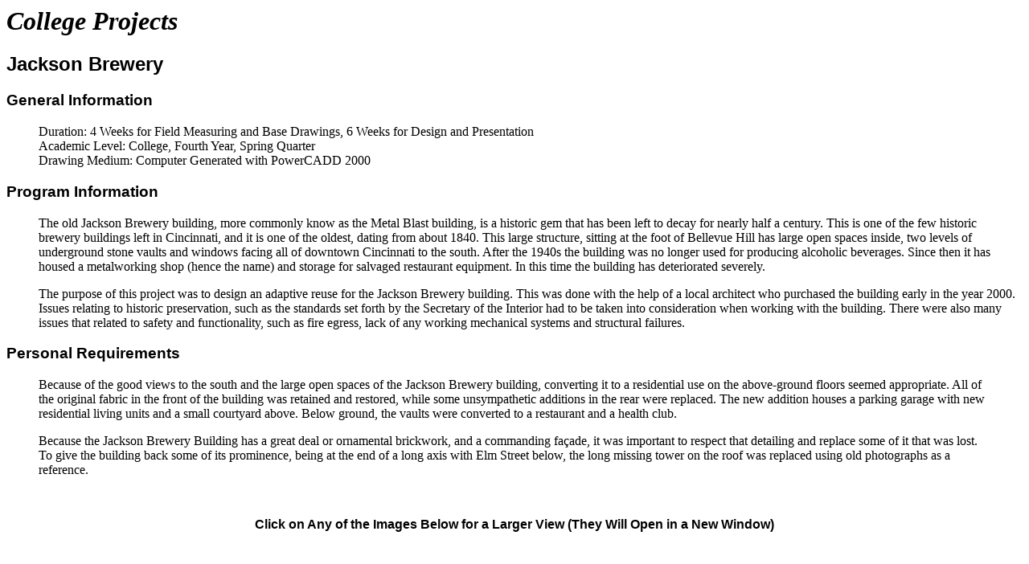

--- FILE ---
content_type: text/html
request_url: https://jjakucyk.com/portfolio/jackson.html
body_size: 2045
content:
<!DOCTYPE HTML PUBLIC "-//W3C//DTD HTML 4.01 Transitional//EN">
<html><!--This file created 2/2/02 1:09 PM by Claris Home Page version 3.0--><head>
<meta http-equiv="content-type" content="text/html; charset=windows-1252">

   
<title>Jeffrey Jakucyk's Portfolio:  Jackson Brewery</title>

   
<meta name="GENERATOR" content="Claris Home Page 3.0">

   </head><body bgcolor="#FFFFFF"><x-claris-window top="59" bottom="707" left="17" right="653">
   <x-claris-tagview mode="minimal">
<meta name="viewport" content="width=device-width, initial-scale=1.0">

<h1><font face="Times,Times New Roman"><i>College
Projects</i></font></h1>

<h2><font face="Arial,Helvetica">Jackson Brewery</font></h2>

<h3><font face="Arial,Helvetica">General Information</font></h3>

<dl>
   <dd><font face="Times,Times New Roman">Duration: 4 Weeks for Field
   Measuring and Base Drawings, 6 Weeks for Design and
   Presentation</font></dd>
   
   <dd><font face="Times,Times New Roman">Academic Level: College,
   Fourth Year, Spring Quarter</font></dd>
   
   <dd><font face="Times,Times New Roman">Drawing Medium: Computer
   Generated with PowerCADD 2000</font></dd>
</dl>

<h3><font face="Arial,Helvetica">Program Information</font></h3>

<blockquote><font face="Times,Times New Roman">The old Jackson
   Brewery building, more commonly know as the Metal Blast building,
   is a historic gem that has been left to decay for nearly half a
   century. This is one of the few historic brewery buildings left in
   Cincinnati, and it is one of the oldest, dating from about 1840.
   This large structure, sitting at the foot of Bellevue Hill has
   large open spaces inside, two levels of underground stone vaults
   and windows facing all of downtown Cincinnati to the south. After
   the 1940s the building was no longer used for producing alcoholic
   beverages. Since then it has housed a metalworking shop (hence the
   name) and storage for salvaged restaurant equipment. In this time
   the building has deteriorated severely.</font></blockquote>

<dl>
   <dd><font face="Times,Times New Roman">The purpose of this project
   was to design an adaptive reuse for the Jackson Brewery building.
   This was done with the help of a local architect who purchased the
   building early in the year 2000. Issues relating to historic
   preservation, such as the standards set forth by the Secretary of
   the Interior had to be taken into consideration when working with
   the building. There were also many issues that related to safety
   and functionality, such as fire egress, lack of any working
   mechanical systems and structural failures. </font></dd>
</dl>

<h3><font face="Arial,Helvetica">Personal Requirements</font></h3>

<blockquote><font face="Times,Times New Roman">Because of the good
   views to the south and the large open spaces of the Jackson
   Brewery building, converting it to a residential use on the
   above-ground floors seemed appropriate. All of the original fabric
   in the front of the building was retained and restored, while some
   unsympathetic additions in the rear were replaced. The new
   addition houses a parking garage with new residential living units
   and a small courtyard above. Below ground, the vaults were
   converted to a restaurant and a health club.</font>
   
   <p><font face="Times,Times New Roman">Because the Jackson Brewery
   Building has a great deal or ornamental brickwork, and a
   commanding façade, it was important to respect that
   detailing and replace some of it that was lost. To give the
   building back some of its prominence, being at the end of a long
   axis with Elm Street below, the long missing tower on the roof was
   replaced using old photographs as a reference. </font>&nbsp;</p>
   
   <p>&nbsp;</p></blockquote>

<center><font face="Arial,Helvetica"><b>Click on Any of the Images
Below for a Larger View (They Will Open in a New Window)</b></font>

<p>&nbsp;</p>

<p><a href="jackfrontelevlarge.jpg" target="_blank"><img src="jackfrontelevsmall.jpg" x-claris-useimagewidth="" x-claris-useimageheight="" border="0" align="bottom"></a></p></center>

<p>&nbsp;</p>

<p>&nbsp;</p>

<center><a href="jack1stfloorlarge.jpg" target="_blank"><img src="jack1stfloorsmall.jpg" x-claris-useimagewidth="" x-claris-useimageheight="" border="0" align="bottom"></a>

<p>&nbsp;</p>

<p>&nbsp;</p>

<p><a href="jack2ndfloorlarge.jpg" target="_blank"><img src="jack2ndfloorsmall.jpg" x-claris-useimagewidth="" x-claris-useimageheight="" border="0" align="bottom"></a></p>

<p>&nbsp;</p>

<p>&nbsp;</p>

<p><a href="jack3rdfloorlarge.jpg" target="_blank"><img src="jack3rdfloorsmall.jpg" x-claris-useimagewidth="" x-claris-useimageheight="" border="0" align="bottom"></a></p>

<p>&nbsp;</p>

<p>&nbsp;</p>

<p>&nbsp;</p></center>

<h3><a href="cats.html"><font face="Arial,Helvetica">Next
Page</font></a></h3>

<h4><a href="siteindex.html"><font face="Arial,Helvetica">Site
Index</font></a></h4>

<h4><a href="index.html"><font face="Arial,Helvetica">Resume</font></a></h4>


</x-claris-tagview></x-claris-window></body></html>